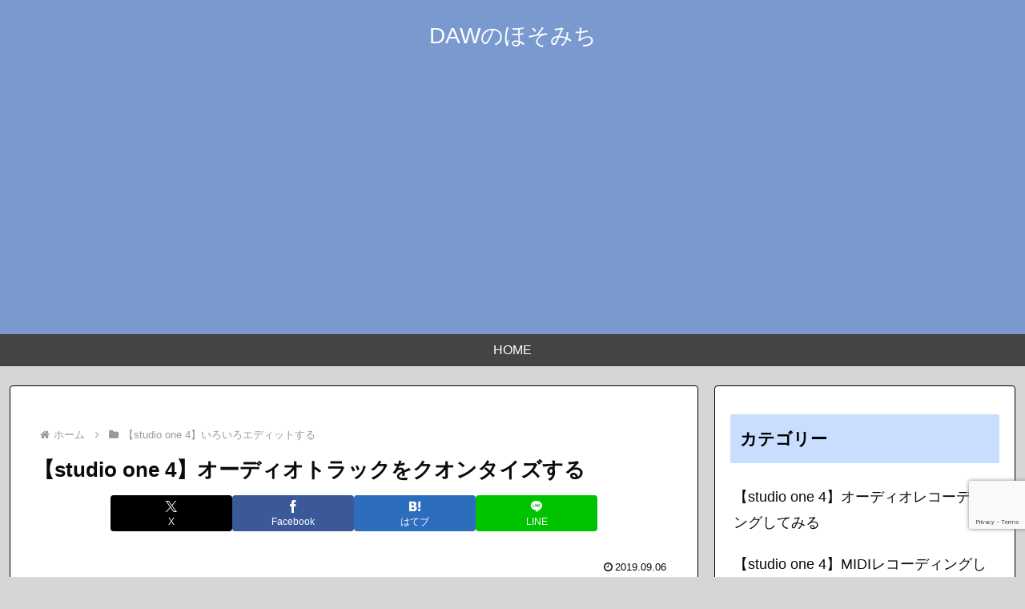

--- FILE ---
content_type: text/html; charset=utf-8
request_url: https://www.google.com/recaptcha/api2/anchor?ar=1&k=6Lfj_kEbAAAAAL3afdDcvkWr0HI-31HS3ZVbpDkm&co=aHR0cHM6Ly93d3cuaG9zb21pY2hpLWRhdy5jb206NDQz&hl=en&v=N67nZn4AqZkNcbeMu4prBgzg&size=invisible&anchor-ms=20000&execute-ms=30000&cb=b9qojy8h7hd0
body_size: 48358
content:
<!DOCTYPE HTML><html dir="ltr" lang="en"><head><meta http-equiv="Content-Type" content="text/html; charset=UTF-8">
<meta http-equiv="X-UA-Compatible" content="IE=edge">
<title>reCAPTCHA</title>
<style type="text/css">
/* cyrillic-ext */
@font-face {
  font-family: 'Roboto';
  font-style: normal;
  font-weight: 400;
  font-stretch: 100%;
  src: url(//fonts.gstatic.com/s/roboto/v48/KFO7CnqEu92Fr1ME7kSn66aGLdTylUAMa3GUBHMdazTgWw.woff2) format('woff2');
  unicode-range: U+0460-052F, U+1C80-1C8A, U+20B4, U+2DE0-2DFF, U+A640-A69F, U+FE2E-FE2F;
}
/* cyrillic */
@font-face {
  font-family: 'Roboto';
  font-style: normal;
  font-weight: 400;
  font-stretch: 100%;
  src: url(//fonts.gstatic.com/s/roboto/v48/KFO7CnqEu92Fr1ME7kSn66aGLdTylUAMa3iUBHMdazTgWw.woff2) format('woff2');
  unicode-range: U+0301, U+0400-045F, U+0490-0491, U+04B0-04B1, U+2116;
}
/* greek-ext */
@font-face {
  font-family: 'Roboto';
  font-style: normal;
  font-weight: 400;
  font-stretch: 100%;
  src: url(//fonts.gstatic.com/s/roboto/v48/KFO7CnqEu92Fr1ME7kSn66aGLdTylUAMa3CUBHMdazTgWw.woff2) format('woff2');
  unicode-range: U+1F00-1FFF;
}
/* greek */
@font-face {
  font-family: 'Roboto';
  font-style: normal;
  font-weight: 400;
  font-stretch: 100%;
  src: url(//fonts.gstatic.com/s/roboto/v48/KFO7CnqEu92Fr1ME7kSn66aGLdTylUAMa3-UBHMdazTgWw.woff2) format('woff2');
  unicode-range: U+0370-0377, U+037A-037F, U+0384-038A, U+038C, U+038E-03A1, U+03A3-03FF;
}
/* math */
@font-face {
  font-family: 'Roboto';
  font-style: normal;
  font-weight: 400;
  font-stretch: 100%;
  src: url(//fonts.gstatic.com/s/roboto/v48/KFO7CnqEu92Fr1ME7kSn66aGLdTylUAMawCUBHMdazTgWw.woff2) format('woff2');
  unicode-range: U+0302-0303, U+0305, U+0307-0308, U+0310, U+0312, U+0315, U+031A, U+0326-0327, U+032C, U+032F-0330, U+0332-0333, U+0338, U+033A, U+0346, U+034D, U+0391-03A1, U+03A3-03A9, U+03B1-03C9, U+03D1, U+03D5-03D6, U+03F0-03F1, U+03F4-03F5, U+2016-2017, U+2034-2038, U+203C, U+2040, U+2043, U+2047, U+2050, U+2057, U+205F, U+2070-2071, U+2074-208E, U+2090-209C, U+20D0-20DC, U+20E1, U+20E5-20EF, U+2100-2112, U+2114-2115, U+2117-2121, U+2123-214F, U+2190, U+2192, U+2194-21AE, U+21B0-21E5, U+21F1-21F2, U+21F4-2211, U+2213-2214, U+2216-22FF, U+2308-230B, U+2310, U+2319, U+231C-2321, U+2336-237A, U+237C, U+2395, U+239B-23B7, U+23D0, U+23DC-23E1, U+2474-2475, U+25AF, U+25B3, U+25B7, U+25BD, U+25C1, U+25CA, U+25CC, U+25FB, U+266D-266F, U+27C0-27FF, U+2900-2AFF, U+2B0E-2B11, U+2B30-2B4C, U+2BFE, U+3030, U+FF5B, U+FF5D, U+1D400-1D7FF, U+1EE00-1EEFF;
}
/* symbols */
@font-face {
  font-family: 'Roboto';
  font-style: normal;
  font-weight: 400;
  font-stretch: 100%;
  src: url(//fonts.gstatic.com/s/roboto/v48/KFO7CnqEu92Fr1ME7kSn66aGLdTylUAMaxKUBHMdazTgWw.woff2) format('woff2');
  unicode-range: U+0001-000C, U+000E-001F, U+007F-009F, U+20DD-20E0, U+20E2-20E4, U+2150-218F, U+2190, U+2192, U+2194-2199, U+21AF, U+21E6-21F0, U+21F3, U+2218-2219, U+2299, U+22C4-22C6, U+2300-243F, U+2440-244A, U+2460-24FF, U+25A0-27BF, U+2800-28FF, U+2921-2922, U+2981, U+29BF, U+29EB, U+2B00-2BFF, U+4DC0-4DFF, U+FFF9-FFFB, U+10140-1018E, U+10190-1019C, U+101A0, U+101D0-101FD, U+102E0-102FB, U+10E60-10E7E, U+1D2C0-1D2D3, U+1D2E0-1D37F, U+1F000-1F0FF, U+1F100-1F1AD, U+1F1E6-1F1FF, U+1F30D-1F30F, U+1F315, U+1F31C, U+1F31E, U+1F320-1F32C, U+1F336, U+1F378, U+1F37D, U+1F382, U+1F393-1F39F, U+1F3A7-1F3A8, U+1F3AC-1F3AF, U+1F3C2, U+1F3C4-1F3C6, U+1F3CA-1F3CE, U+1F3D4-1F3E0, U+1F3ED, U+1F3F1-1F3F3, U+1F3F5-1F3F7, U+1F408, U+1F415, U+1F41F, U+1F426, U+1F43F, U+1F441-1F442, U+1F444, U+1F446-1F449, U+1F44C-1F44E, U+1F453, U+1F46A, U+1F47D, U+1F4A3, U+1F4B0, U+1F4B3, U+1F4B9, U+1F4BB, U+1F4BF, U+1F4C8-1F4CB, U+1F4D6, U+1F4DA, U+1F4DF, U+1F4E3-1F4E6, U+1F4EA-1F4ED, U+1F4F7, U+1F4F9-1F4FB, U+1F4FD-1F4FE, U+1F503, U+1F507-1F50B, U+1F50D, U+1F512-1F513, U+1F53E-1F54A, U+1F54F-1F5FA, U+1F610, U+1F650-1F67F, U+1F687, U+1F68D, U+1F691, U+1F694, U+1F698, U+1F6AD, U+1F6B2, U+1F6B9-1F6BA, U+1F6BC, U+1F6C6-1F6CF, U+1F6D3-1F6D7, U+1F6E0-1F6EA, U+1F6F0-1F6F3, U+1F6F7-1F6FC, U+1F700-1F7FF, U+1F800-1F80B, U+1F810-1F847, U+1F850-1F859, U+1F860-1F887, U+1F890-1F8AD, U+1F8B0-1F8BB, U+1F8C0-1F8C1, U+1F900-1F90B, U+1F93B, U+1F946, U+1F984, U+1F996, U+1F9E9, U+1FA00-1FA6F, U+1FA70-1FA7C, U+1FA80-1FA89, U+1FA8F-1FAC6, U+1FACE-1FADC, U+1FADF-1FAE9, U+1FAF0-1FAF8, U+1FB00-1FBFF;
}
/* vietnamese */
@font-face {
  font-family: 'Roboto';
  font-style: normal;
  font-weight: 400;
  font-stretch: 100%;
  src: url(//fonts.gstatic.com/s/roboto/v48/KFO7CnqEu92Fr1ME7kSn66aGLdTylUAMa3OUBHMdazTgWw.woff2) format('woff2');
  unicode-range: U+0102-0103, U+0110-0111, U+0128-0129, U+0168-0169, U+01A0-01A1, U+01AF-01B0, U+0300-0301, U+0303-0304, U+0308-0309, U+0323, U+0329, U+1EA0-1EF9, U+20AB;
}
/* latin-ext */
@font-face {
  font-family: 'Roboto';
  font-style: normal;
  font-weight: 400;
  font-stretch: 100%;
  src: url(//fonts.gstatic.com/s/roboto/v48/KFO7CnqEu92Fr1ME7kSn66aGLdTylUAMa3KUBHMdazTgWw.woff2) format('woff2');
  unicode-range: U+0100-02BA, U+02BD-02C5, U+02C7-02CC, U+02CE-02D7, U+02DD-02FF, U+0304, U+0308, U+0329, U+1D00-1DBF, U+1E00-1E9F, U+1EF2-1EFF, U+2020, U+20A0-20AB, U+20AD-20C0, U+2113, U+2C60-2C7F, U+A720-A7FF;
}
/* latin */
@font-face {
  font-family: 'Roboto';
  font-style: normal;
  font-weight: 400;
  font-stretch: 100%;
  src: url(//fonts.gstatic.com/s/roboto/v48/KFO7CnqEu92Fr1ME7kSn66aGLdTylUAMa3yUBHMdazQ.woff2) format('woff2');
  unicode-range: U+0000-00FF, U+0131, U+0152-0153, U+02BB-02BC, U+02C6, U+02DA, U+02DC, U+0304, U+0308, U+0329, U+2000-206F, U+20AC, U+2122, U+2191, U+2193, U+2212, U+2215, U+FEFF, U+FFFD;
}
/* cyrillic-ext */
@font-face {
  font-family: 'Roboto';
  font-style: normal;
  font-weight: 500;
  font-stretch: 100%;
  src: url(//fonts.gstatic.com/s/roboto/v48/KFO7CnqEu92Fr1ME7kSn66aGLdTylUAMa3GUBHMdazTgWw.woff2) format('woff2');
  unicode-range: U+0460-052F, U+1C80-1C8A, U+20B4, U+2DE0-2DFF, U+A640-A69F, U+FE2E-FE2F;
}
/* cyrillic */
@font-face {
  font-family: 'Roboto';
  font-style: normal;
  font-weight: 500;
  font-stretch: 100%;
  src: url(//fonts.gstatic.com/s/roboto/v48/KFO7CnqEu92Fr1ME7kSn66aGLdTylUAMa3iUBHMdazTgWw.woff2) format('woff2');
  unicode-range: U+0301, U+0400-045F, U+0490-0491, U+04B0-04B1, U+2116;
}
/* greek-ext */
@font-face {
  font-family: 'Roboto';
  font-style: normal;
  font-weight: 500;
  font-stretch: 100%;
  src: url(//fonts.gstatic.com/s/roboto/v48/KFO7CnqEu92Fr1ME7kSn66aGLdTylUAMa3CUBHMdazTgWw.woff2) format('woff2');
  unicode-range: U+1F00-1FFF;
}
/* greek */
@font-face {
  font-family: 'Roboto';
  font-style: normal;
  font-weight: 500;
  font-stretch: 100%;
  src: url(//fonts.gstatic.com/s/roboto/v48/KFO7CnqEu92Fr1ME7kSn66aGLdTylUAMa3-UBHMdazTgWw.woff2) format('woff2');
  unicode-range: U+0370-0377, U+037A-037F, U+0384-038A, U+038C, U+038E-03A1, U+03A3-03FF;
}
/* math */
@font-face {
  font-family: 'Roboto';
  font-style: normal;
  font-weight: 500;
  font-stretch: 100%;
  src: url(//fonts.gstatic.com/s/roboto/v48/KFO7CnqEu92Fr1ME7kSn66aGLdTylUAMawCUBHMdazTgWw.woff2) format('woff2');
  unicode-range: U+0302-0303, U+0305, U+0307-0308, U+0310, U+0312, U+0315, U+031A, U+0326-0327, U+032C, U+032F-0330, U+0332-0333, U+0338, U+033A, U+0346, U+034D, U+0391-03A1, U+03A3-03A9, U+03B1-03C9, U+03D1, U+03D5-03D6, U+03F0-03F1, U+03F4-03F5, U+2016-2017, U+2034-2038, U+203C, U+2040, U+2043, U+2047, U+2050, U+2057, U+205F, U+2070-2071, U+2074-208E, U+2090-209C, U+20D0-20DC, U+20E1, U+20E5-20EF, U+2100-2112, U+2114-2115, U+2117-2121, U+2123-214F, U+2190, U+2192, U+2194-21AE, U+21B0-21E5, U+21F1-21F2, U+21F4-2211, U+2213-2214, U+2216-22FF, U+2308-230B, U+2310, U+2319, U+231C-2321, U+2336-237A, U+237C, U+2395, U+239B-23B7, U+23D0, U+23DC-23E1, U+2474-2475, U+25AF, U+25B3, U+25B7, U+25BD, U+25C1, U+25CA, U+25CC, U+25FB, U+266D-266F, U+27C0-27FF, U+2900-2AFF, U+2B0E-2B11, U+2B30-2B4C, U+2BFE, U+3030, U+FF5B, U+FF5D, U+1D400-1D7FF, U+1EE00-1EEFF;
}
/* symbols */
@font-face {
  font-family: 'Roboto';
  font-style: normal;
  font-weight: 500;
  font-stretch: 100%;
  src: url(//fonts.gstatic.com/s/roboto/v48/KFO7CnqEu92Fr1ME7kSn66aGLdTylUAMaxKUBHMdazTgWw.woff2) format('woff2');
  unicode-range: U+0001-000C, U+000E-001F, U+007F-009F, U+20DD-20E0, U+20E2-20E4, U+2150-218F, U+2190, U+2192, U+2194-2199, U+21AF, U+21E6-21F0, U+21F3, U+2218-2219, U+2299, U+22C4-22C6, U+2300-243F, U+2440-244A, U+2460-24FF, U+25A0-27BF, U+2800-28FF, U+2921-2922, U+2981, U+29BF, U+29EB, U+2B00-2BFF, U+4DC0-4DFF, U+FFF9-FFFB, U+10140-1018E, U+10190-1019C, U+101A0, U+101D0-101FD, U+102E0-102FB, U+10E60-10E7E, U+1D2C0-1D2D3, U+1D2E0-1D37F, U+1F000-1F0FF, U+1F100-1F1AD, U+1F1E6-1F1FF, U+1F30D-1F30F, U+1F315, U+1F31C, U+1F31E, U+1F320-1F32C, U+1F336, U+1F378, U+1F37D, U+1F382, U+1F393-1F39F, U+1F3A7-1F3A8, U+1F3AC-1F3AF, U+1F3C2, U+1F3C4-1F3C6, U+1F3CA-1F3CE, U+1F3D4-1F3E0, U+1F3ED, U+1F3F1-1F3F3, U+1F3F5-1F3F7, U+1F408, U+1F415, U+1F41F, U+1F426, U+1F43F, U+1F441-1F442, U+1F444, U+1F446-1F449, U+1F44C-1F44E, U+1F453, U+1F46A, U+1F47D, U+1F4A3, U+1F4B0, U+1F4B3, U+1F4B9, U+1F4BB, U+1F4BF, U+1F4C8-1F4CB, U+1F4D6, U+1F4DA, U+1F4DF, U+1F4E3-1F4E6, U+1F4EA-1F4ED, U+1F4F7, U+1F4F9-1F4FB, U+1F4FD-1F4FE, U+1F503, U+1F507-1F50B, U+1F50D, U+1F512-1F513, U+1F53E-1F54A, U+1F54F-1F5FA, U+1F610, U+1F650-1F67F, U+1F687, U+1F68D, U+1F691, U+1F694, U+1F698, U+1F6AD, U+1F6B2, U+1F6B9-1F6BA, U+1F6BC, U+1F6C6-1F6CF, U+1F6D3-1F6D7, U+1F6E0-1F6EA, U+1F6F0-1F6F3, U+1F6F7-1F6FC, U+1F700-1F7FF, U+1F800-1F80B, U+1F810-1F847, U+1F850-1F859, U+1F860-1F887, U+1F890-1F8AD, U+1F8B0-1F8BB, U+1F8C0-1F8C1, U+1F900-1F90B, U+1F93B, U+1F946, U+1F984, U+1F996, U+1F9E9, U+1FA00-1FA6F, U+1FA70-1FA7C, U+1FA80-1FA89, U+1FA8F-1FAC6, U+1FACE-1FADC, U+1FADF-1FAE9, U+1FAF0-1FAF8, U+1FB00-1FBFF;
}
/* vietnamese */
@font-face {
  font-family: 'Roboto';
  font-style: normal;
  font-weight: 500;
  font-stretch: 100%;
  src: url(//fonts.gstatic.com/s/roboto/v48/KFO7CnqEu92Fr1ME7kSn66aGLdTylUAMa3OUBHMdazTgWw.woff2) format('woff2');
  unicode-range: U+0102-0103, U+0110-0111, U+0128-0129, U+0168-0169, U+01A0-01A1, U+01AF-01B0, U+0300-0301, U+0303-0304, U+0308-0309, U+0323, U+0329, U+1EA0-1EF9, U+20AB;
}
/* latin-ext */
@font-face {
  font-family: 'Roboto';
  font-style: normal;
  font-weight: 500;
  font-stretch: 100%;
  src: url(//fonts.gstatic.com/s/roboto/v48/KFO7CnqEu92Fr1ME7kSn66aGLdTylUAMa3KUBHMdazTgWw.woff2) format('woff2');
  unicode-range: U+0100-02BA, U+02BD-02C5, U+02C7-02CC, U+02CE-02D7, U+02DD-02FF, U+0304, U+0308, U+0329, U+1D00-1DBF, U+1E00-1E9F, U+1EF2-1EFF, U+2020, U+20A0-20AB, U+20AD-20C0, U+2113, U+2C60-2C7F, U+A720-A7FF;
}
/* latin */
@font-face {
  font-family: 'Roboto';
  font-style: normal;
  font-weight: 500;
  font-stretch: 100%;
  src: url(//fonts.gstatic.com/s/roboto/v48/KFO7CnqEu92Fr1ME7kSn66aGLdTylUAMa3yUBHMdazQ.woff2) format('woff2');
  unicode-range: U+0000-00FF, U+0131, U+0152-0153, U+02BB-02BC, U+02C6, U+02DA, U+02DC, U+0304, U+0308, U+0329, U+2000-206F, U+20AC, U+2122, U+2191, U+2193, U+2212, U+2215, U+FEFF, U+FFFD;
}
/* cyrillic-ext */
@font-face {
  font-family: 'Roboto';
  font-style: normal;
  font-weight: 900;
  font-stretch: 100%;
  src: url(//fonts.gstatic.com/s/roboto/v48/KFO7CnqEu92Fr1ME7kSn66aGLdTylUAMa3GUBHMdazTgWw.woff2) format('woff2');
  unicode-range: U+0460-052F, U+1C80-1C8A, U+20B4, U+2DE0-2DFF, U+A640-A69F, U+FE2E-FE2F;
}
/* cyrillic */
@font-face {
  font-family: 'Roboto';
  font-style: normal;
  font-weight: 900;
  font-stretch: 100%;
  src: url(//fonts.gstatic.com/s/roboto/v48/KFO7CnqEu92Fr1ME7kSn66aGLdTylUAMa3iUBHMdazTgWw.woff2) format('woff2');
  unicode-range: U+0301, U+0400-045F, U+0490-0491, U+04B0-04B1, U+2116;
}
/* greek-ext */
@font-face {
  font-family: 'Roboto';
  font-style: normal;
  font-weight: 900;
  font-stretch: 100%;
  src: url(//fonts.gstatic.com/s/roboto/v48/KFO7CnqEu92Fr1ME7kSn66aGLdTylUAMa3CUBHMdazTgWw.woff2) format('woff2');
  unicode-range: U+1F00-1FFF;
}
/* greek */
@font-face {
  font-family: 'Roboto';
  font-style: normal;
  font-weight: 900;
  font-stretch: 100%;
  src: url(//fonts.gstatic.com/s/roboto/v48/KFO7CnqEu92Fr1ME7kSn66aGLdTylUAMa3-UBHMdazTgWw.woff2) format('woff2');
  unicode-range: U+0370-0377, U+037A-037F, U+0384-038A, U+038C, U+038E-03A1, U+03A3-03FF;
}
/* math */
@font-face {
  font-family: 'Roboto';
  font-style: normal;
  font-weight: 900;
  font-stretch: 100%;
  src: url(//fonts.gstatic.com/s/roboto/v48/KFO7CnqEu92Fr1ME7kSn66aGLdTylUAMawCUBHMdazTgWw.woff2) format('woff2');
  unicode-range: U+0302-0303, U+0305, U+0307-0308, U+0310, U+0312, U+0315, U+031A, U+0326-0327, U+032C, U+032F-0330, U+0332-0333, U+0338, U+033A, U+0346, U+034D, U+0391-03A1, U+03A3-03A9, U+03B1-03C9, U+03D1, U+03D5-03D6, U+03F0-03F1, U+03F4-03F5, U+2016-2017, U+2034-2038, U+203C, U+2040, U+2043, U+2047, U+2050, U+2057, U+205F, U+2070-2071, U+2074-208E, U+2090-209C, U+20D0-20DC, U+20E1, U+20E5-20EF, U+2100-2112, U+2114-2115, U+2117-2121, U+2123-214F, U+2190, U+2192, U+2194-21AE, U+21B0-21E5, U+21F1-21F2, U+21F4-2211, U+2213-2214, U+2216-22FF, U+2308-230B, U+2310, U+2319, U+231C-2321, U+2336-237A, U+237C, U+2395, U+239B-23B7, U+23D0, U+23DC-23E1, U+2474-2475, U+25AF, U+25B3, U+25B7, U+25BD, U+25C1, U+25CA, U+25CC, U+25FB, U+266D-266F, U+27C0-27FF, U+2900-2AFF, U+2B0E-2B11, U+2B30-2B4C, U+2BFE, U+3030, U+FF5B, U+FF5D, U+1D400-1D7FF, U+1EE00-1EEFF;
}
/* symbols */
@font-face {
  font-family: 'Roboto';
  font-style: normal;
  font-weight: 900;
  font-stretch: 100%;
  src: url(//fonts.gstatic.com/s/roboto/v48/KFO7CnqEu92Fr1ME7kSn66aGLdTylUAMaxKUBHMdazTgWw.woff2) format('woff2');
  unicode-range: U+0001-000C, U+000E-001F, U+007F-009F, U+20DD-20E0, U+20E2-20E4, U+2150-218F, U+2190, U+2192, U+2194-2199, U+21AF, U+21E6-21F0, U+21F3, U+2218-2219, U+2299, U+22C4-22C6, U+2300-243F, U+2440-244A, U+2460-24FF, U+25A0-27BF, U+2800-28FF, U+2921-2922, U+2981, U+29BF, U+29EB, U+2B00-2BFF, U+4DC0-4DFF, U+FFF9-FFFB, U+10140-1018E, U+10190-1019C, U+101A0, U+101D0-101FD, U+102E0-102FB, U+10E60-10E7E, U+1D2C0-1D2D3, U+1D2E0-1D37F, U+1F000-1F0FF, U+1F100-1F1AD, U+1F1E6-1F1FF, U+1F30D-1F30F, U+1F315, U+1F31C, U+1F31E, U+1F320-1F32C, U+1F336, U+1F378, U+1F37D, U+1F382, U+1F393-1F39F, U+1F3A7-1F3A8, U+1F3AC-1F3AF, U+1F3C2, U+1F3C4-1F3C6, U+1F3CA-1F3CE, U+1F3D4-1F3E0, U+1F3ED, U+1F3F1-1F3F3, U+1F3F5-1F3F7, U+1F408, U+1F415, U+1F41F, U+1F426, U+1F43F, U+1F441-1F442, U+1F444, U+1F446-1F449, U+1F44C-1F44E, U+1F453, U+1F46A, U+1F47D, U+1F4A3, U+1F4B0, U+1F4B3, U+1F4B9, U+1F4BB, U+1F4BF, U+1F4C8-1F4CB, U+1F4D6, U+1F4DA, U+1F4DF, U+1F4E3-1F4E6, U+1F4EA-1F4ED, U+1F4F7, U+1F4F9-1F4FB, U+1F4FD-1F4FE, U+1F503, U+1F507-1F50B, U+1F50D, U+1F512-1F513, U+1F53E-1F54A, U+1F54F-1F5FA, U+1F610, U+1F650-1F67F, U+1F687, U+1F68D, U+1F691, U+1F694, U+1F698, U+1F6AD, U+1F6B2, U+1F6B9-1F6BA, U+1F6BC, U+1F6C6-1F6CF, U+1F6D3-1F6D7, U+1F6E0-1F6EA, U+1F6F0-1F6F3, U+1F6F7-1F6FC, U+1F700-1F7FF, U+1F800-1F80B, U+1F810-1F847, U+1F850-1F859, U+1F860-1F887, U+1F890-1F8AD, U+1F8B0-1F8BB, U+1F8C0-1F8C1, U+1F900-1F90B, U+1F93B, U+1F946, U+1F984, U+1F996, U+1F9E9, U+1FA00-1FA6F, U+1FA70-1FA7C, U+1FA80-1FA89, U+1FA8F-1FAC6, U+1FACE-1FADC, U+1FADF-1FAE9, U+1FAF0-1FAF8, U+1FB00-1FBFF;
}
/* vietnamese */
@font-face {
  font-family: 'Roboto';
  font-style: normal;
  font-weight: 900;
  font-stretch: 100%;
  src: url(//fonts.gstatic.com/s/roboto/v48/KFO7CnqEu92Fr1ME7kSn66aGLdTylUAMa3OUBHMdazTgWw.woff2) format('woff2');
  unicode-range: U+0102-0103, U+0110-0111, U+0128-0129, U+0168-0169, U+01A0-01A1, U+01AF-01B0, U+0300-0301, U+0303-0304, U+0308-0309, U+0323, U+0329, U+1EA0-1EF9, U+20AB;
}
/* latin-ext */
@font-face {
  font-family: 'Roboto';
  font-style: normal;
  font-weight: 900;
  font-stretch: 100%;
  src: url(//fonts.gstatic.com/s/roboto/v48/KFO7CnqEu92Fr1ME7kSn66aGLdTylUAMa3KUBHMdazTgWw.woff2) format('woff2');
  unicode-range: U+0100-02BA, U+02BD-02C5, U+02C7-02CC, U+02CE-02D7, U+02DD-02FF, U+0304, U+0308, U+0329, U+1D00-1DBF, U+1E00-1E9F, U+1EF2-1EFF, U+2020, U+20A0-20AB, U+20AD-20C0, U+2113, U+2C60-2C7F, U+A720-A7FF;
}
/* latin */
@font-face {
  font-family: 'Roboto';
  font-style: normal;
  font-weight: 900;
  font-stretch: 100%;
  src: url(//fonts.gstatic.com/s/roboto/v48/KFO7CnqEu92Fr1ME7kSn66aGLdTylUAMa3yUBHMdazQ.woff2) format('woff2');
  unicode-range: U+0000-00FF, U+0131, U+0152-0153, U+02BB-02BC, U+02C6, U+02DA, U+02DC, U+0304, U+0308, U+0329, U+2000-206F, U+20AC, U+2122, U+2191, U+2193, U+2212, U+2215, U+FEFF, U+FFFD;
}

</style>
<link rel="stylesheet" type="text/css" href="https://www.gstatic.com/recaptcha/releases/N67nZn4AqZkNcbeMu4prBgzg/styles__ltr.css">
<script nonce="7oRduJmgLrstVANXYnjaAQ" type="text/javascript">window['__recaptcha_api'] = 'https://www.google.com/recaptcha/api2/';</script>
<script type="text/javascript" src="https://www.gstatic.com/recaptcha/releases/N67nZn4AqZkNcbeMu4prBgzg/recaptcha__en.js" nonce="7oRduJmgLrstVANXYnjaAQ">
      
    </script></head>
<body><div id="rc-anchor-alert" class="rc-anchor-alert"></div>
<input type="hidden" id="recaptcha-token" value="[base64]">
<script type="text/javascript" nonce="7oRduJmgLrstVANXYnjaAQ">
      recaptcha.anchor.Main.init("[\x22ainput\x22,[\x22bgdata\x22,\x22\x22,\[base64]/[base64]/[base64]/[base64]/[base64]/UltsKytdPUU6KEU8MjA0OD9SW2wrK109RT4+NnwxOTI6KChFJjY0NTEyKT09NTUyOTYmJk0rMTxjLmxlbmd0aCYmKGMuY2hhckNvZGVBdChNKzEpJjY0NTEyKT09NTYzMjA/[base64]/[base64]/[base64]/[base64]/[base64]/[base64]/[base64]\x22,\[base64]\\u003d\\u003d\x22,\x22YsOUwogzQHzCnsOrwpXCr3/DpsOWw6bCkcKCbl5MazfCpSTClsKwHTjDhh3DoxbDuMOEw6RCwohOw6fCjMK6wrrCkMK9clnDtsKQw51kEhw5wogmJMO1BsKhOMKIwrVQwq/Dl8OIw6xNW8KYwo3DqS0DwoXDk8Ocf8K0wrQ7TMOvd8KcMcO0ccOfw6DDpk7DpsKEHsKHVzjCtB/Dlm07wpl2w43DmmzCqEjCocKPXcO4RQvDq8OHN8KKXMOoNRzCkMO6woLDolddE8OhHsKpw4DDgDPDmcOvwo3CgMK9RsK/w4TCt8Osw7HDvDMYAMKlScOMHgghaMO8TC7DqSLDhcKnbMKJSsKAwqDCkMKvHgDCisKxwovClSFKw5TCo1A/dMO0Xy5kwrnDrgXDgsKWw6XCqsOUw7g4JsONwr3CvcKmMcOMwr82wo/DlsKKwo7CrcKpDhU3woRwfHnDikDCvk/CtiDDumLDj8OATgYbw6bCokHDokIlVA3Cj8OoKMOJwr/CvsKaBMOJw73DnsOhw4hDeU0mREcIVQ8/w6PDjcOUwr/DiHQiZg4HwoDCqx50XcOHfVpsd8O6OV05VjDCicOZwqwRPU3DgnbDlVnCksOOVcONw4kLdMO4w5LDpm/[base64]/[base64]/[base64]/Cu8O4wozCrsOzw5RHCzvCqFsmw6TCoMOvwqcgwrI2wr7DijTDrGPCu8OWY8K7wp4ZaDJnecOpYsKNdSUtYUtuT8O6RcOKesOrw7dgVRtuwo/CgsOkUcOIRcK9wpPCsMKWw6zCvmLDvU8lVcOUUMKRDsKgK8OJI8KAw5EAwpd/wq7DtsK1SjdKW8KJw7DCgFzDukB4ZMKHKgk1PlPDrUoxJm7DiQ7DrMO+w6fDlnllwpPDtU01aXlDecOfwqgNw4l/[base64]/DoyfDncOsND7CsUMDwqVBJsKTw41ow7tgPsKiC8O8UCA8NhUaw406w53DjgHDjkFFwr/[base64]/CrA99wqZFwpA4UMKfw59qwqLDmcK9wo8TbWjCh3vCh8O/TUrCmsOAMHjCucK6wpcHVEUlECZBw5kDTcKyMl9+K3I0GsOdB8Kkw4EnQx/DkGRJw4cLwoJ/w4LCqFfCk8OPc3skKsKUG39TE3XDkH5FEMK6w7AAbcKWbWHCtB0GBjTDp8OGw6fDu8KUw63Ds2bDusKBLnvCt8OpwqDDs8Kow5dvH3kxw4p/DcK0wr9aw7MRB8KWCjDDicKCw7zDq8OhwrDDuAdWw4EkEsOEw73DjTrDg8OPP8OMw55dw4kpw6tNwqx0YWjDvmMpw758QcO6w45aPMKYX8OpGxl+w7TDnSfCtlXCi3bDlnnCiXbDvmgvSnvCuVXDtHx8T8Opwp0SwoZsw5sCwohAw4ZGaMOlLD/[base64]/DhSZpwq5uwolvw6PDnxpvwrDCuxQmwqcswrJZVX/DlMKrwpozw7NIbkJzw4xawqzCisKmOB9RC23DjADCmsKOwrjDgSwsw4EHwobDr2rDh8KQw5HDhGZuw7ojw4c7dMO/wonDohHCrXsOSCBmw6DCiBLDpAfCoSJ2wqnCnAjCskIww6s4w4jDkhrCmsKod8OQw4jDrcOKw6c0NgZuw69DKsKywqjCjl7CocKWw48QwqDCjcKSw5DCjx9owrfDqQlBG8O3ORhzwq7Dq8OGw6jDlmhafsOjI8Ocw4NEW8ONG1x/wqEvTMOqw5wMw7wcw77CqEIcw4rDkcK/w5bChMOiNHE9K8OtQTnDkGvDhi1EwrrCocKHworDvnrDoMK4JR7DgMOcw7jChMKwS1bCulfCpQ4owo/DgsOifcKFbsOYw5kEwovCn8O1wosMwqLCtMOawqXDgjTDr2oJV8OpwptKA1TCpcK5w7LCr8OnwoLChgrCr8O+w77CngPDo8K7wrDDqcKXwqlaSR0NBcOnwqZZwrRUIMO0JzgqRcKLJG/DucKycsOXwpfCgyvCvBBAbU1Gwo/DnAUqQnTCisKkOyTDlsOYw4x1NVHCuznDjsOdw4Ulw7rDjcO2RhjDo8O4w5sQN8KuwqzDr8K1Gi89cFbDoXdKwrgJPsK0CMOAwqYywqYcw6DDosOpP8K0w55AwpPCkMO5wr4Cw53Cs0PDvMOXF3lcwqnDr2M/KsKhRcOwwoLCjcKlwqXCq0vCvMKSAmY8w5fCo3XCjl3CqXDCqsKFwrETwqbCo8Ouwr1vbA93JMKjE1IjwqfDtgdnY0YiZMOGAcOTwrzDsjBtwqbDtBFUw6/DmMOUwqZQwqrCtlrDn3HCrMKMSMK5M8KBwqsdw6FuwqPChsKkfmRoKjbCj8KhwoN+w73Cql87w7dFbcK9wpDCnsOTQ8OlwqjDjsKSw5Ycw45HMVFmw5FCCCfCsnjDncOWPVXChGjDrAZBJMOqwpjDv31OwoTCk8K8OGhww6TDnsOTdMKFMQHDiQbDlj4DwpVPSG/CgMO3w6ADe2jDhzfDksOMDW7Dg8K+JBhRS8KXEgZ7wo3DisKHSX1ZwoVoXn9Jw6wgNVHDh8KrwoVRM8O/w4LDl8O/KwjClMORw7bDrxvDqcOiw5w5w4g0CFjCqcKdJMOoXW3Cr8KzVUzCkMOiwpZZBRwQw4g7DG9VRcOmw6VRwpzCs8KEw5VSShnCu05dwpYJw41Vw4lcw6hKw5LCnMOAwoMEQ8KATjjDr8K2wrlew57Dni/Dp8Oyw7E0GGZnw6XDoMKdw5tlCxhQw5rCk1PCu8OxaMKqw7zCsnpRwqs9wqMBwofDr8KMw79tQWjDpgrDtg/ChcKGeMK2wqU2w7PCusOKJRrCjGDCgnXCo3HCvMOjVMOqdcKjKH3DicKLw7DCrcOMe8KBw6LDosOHVcKcHcK4PMOxw4VBQMO5EsO5w7fCvMKVwqZswoZFwr09w44uw7DDhsKlw67CiMKyYggqNi0Xc1BWw5gFwqfDlsOhw7XCiG/CjsOqcBkNwo1XAnA6w6NyUUbCvBHCviN2wrxLw60WwrNtw4AFwoLDjBBeW8Kiw6nCtQdAwq/CgUnDg8KTO8KYwo/[base64]/DncOmw6vCpzjCjcOodcKcw7UawrLCmX4mMQMlf8KeFgEfNsO3AcKdSTTChjXDq8O3NBpqwqlNw7sbw6XCmMOtfmdITsK2w7PCswzDlB/[base64]/[base64]/w63CsMO1w6jDi0/DtsOPwrVPw5JNw6QnDMORaMKowqt2LsKFw5PCu8Osw68OdBwzYTnDtUXDpVjDjErCln0hZcKxQ8O2FsK1eCN9w683KxXChSPDgMKIb8Kmw7bCqm1fwp9UBcOjOMOFwr1/XcOeUcKlF29iw4pYIi5gQ8KOw4PCmzLCtj11w4nDncK+ScOPw5zDigXCoMKxdMOaFyJgOMKVSzJ0woEsw7wLw5Jxw7YZw7ZIIMOUwow5wrLDscOjwrI6wo/ComJCWcKjacOpCMK+w4fDuXUJU8K6EcKiW3zCvFjDsRnDh3N3TX7CsjA5w7/DjUbDulBbTsK0w7vDsMOfw6XClBx/CsOlEixFw5dFw6/[base64]/DnMO1csK0w4FKwokbK2Q4MAlbJG3DrVhMwoM8w4LDlMK9woXDj8OPNcOKw6shN8O9UMOmw6rCpkYtBTHCpWPDvkLDnMK8w5nCnMOIwpd6w4MWeh/[base64]/w4PDm1thA8Okw5Ezw5nCmxTDtRTDlMOPw7XChwnCjcOswpzDpUrDgsOnwqnCoMKzwpfDt1EOZ8OUw5guw6TCpcKGeGHCqcOpdCHCqzHDqzkwwrjDji7DqnzDk8KIEF/CqsK/w5lmWsKfFxATLBXCtHNmwqd7KD3Dm17DhMOqw6Vtwr5Qw759EsKMw6lCbcK8w60oeAREwqfDnMOUecOGZ2BkwqpCG8OIwqlwLkt7woLDpMKhw4AXQDrCocO1NcKCwpDCi8KtwqfDt3vDtcOlRSDCrw7CjmLDnWB/BsK+w4bCoTjDoCQ8UQPDrkUKw4jDvsOLOlg/wpJ2wpAywpjDpsO1w7MLwpIswrTDlMKHJMOwU8KVe8KqwqbCjcKFwqB4ccO+REZVw6bCr8KMRVhhC1R8YUZPw73Cjk8AEwJAYG7DmhbDuAzCsWs/w7bDvGQSw5PDkgDDgsOEwqcoc1ZgFMKIeG/DgcKewrBoahLCrFouw6LDssO+Q8OjAnfDkiFPw4RcwqI6N8KnC8Oqw73DlsOpwoJmAQxxXHHClRLDjjXDi8ObwoYhXsK+w5vDuXsbYEvDpm3Cm8Krw7PDoG8Bw5XCnsKHOMO8cBgVwrHCqks5woxUfsOBwoLDt1PCpMK1wpNbPcOHw4HCgh/[base64]/CjRIdSH7ClHR7wp7DgsOaw5bDqTcww5/[base64]/[base64]/[base64]/DpcKzY0hdXlXCiMK2wotPw7bCisOjYcO7bcKGw6rCoCtpOwTDrQsywoIrw4TClMOKBzRZwpzCk1NJw4TCqsOnD8OHWMKpeiRYw57DjT7Ck3rCsFFRRcKpw4BOJDQNwqcPeDjCgh0Pa8KOwq7Ctwxow5fDggDChMOFwq/DnTfDv8KZB8KIw7TCngjDjcOXwonCkULCpwFBwpM/[base64]/OHHCpj16bDjCscKDSMOvw707w5Fow7Apw4fCsMK1wo5sw7LCqsKKw59hwqvDksOiwoQFEMOeN8O/U8OaDHJ2VkHCu8OuLcKhwpbDgcKxw7TCjHo0wovDqVARNUfCllLDmkzCmMOEQVTCrsK1GRMxwqXCkMKgwrszXMKHwrgmwp8EwqQ2EhVzbcK2wpZ2woPCg0TDmMK0GxLCjmLDlMOZwrBaeUJqKVnCpsO/[base64]/wp5sasK2C1XCnMOFw7DCsGHChxZaw4HChsKNwqw8TwtKCsKeOxzCkR/[base64]/[base64]/[base64]/Cjht5B8Kww7TDnWvCnMKaw7sVw5guwp/Cj8OFwq/DjhBfwrNEwrEIwpnCkRDDoSFMGWECS8KSwqMTWMO7w57DnCfDgcOgw6sNTMO1U2/Cl8KgBxoUYQIQwr56wpljYkzDuMObQ0PDq8KbNVY5wpVbCsOPwrnCkyfCnlPDjSvDqsOGwrHCosO5EcKnTmfDkmV1w4EJQMKhw7g9w4ooCMOMKzfDn8KzP8Kow5PDpMKcXWFcJsOnwqTDpkMjwo3CrmvDnsKvDMO2EFDDgj3DoX/Ds8OMOyHDmxY/w5NlEV4JLcKewrg5G8KkwqTDo2bCmyzCrsKYw6bDux1Lw7nDmRhBG8OXwp3DkhPCvn5ow7TCpwIdw77CocOfQcOyQcOzw4fCnnN4MwDCvmJDwphleh3Cszs8wojCpMKNTGUXwoBlwrhawp0Xw5IWCMOeHsOlwpBmwq8iH2/DuFMTOMKnwoDDoSwWwrYjwrvDjsOcBcK6N8OWPEQUwrgRworCj8OOf8KGHEdeCsOrPBTDj0PCpmHDhcKiTMOsw4MzFMKLw4zDq2wowrLCj8OyTMO4wrLCnyDDomVzw7gPw6c5wptFwrkNw75+bcKvSMKYwqfDmMOpOMO2Kj7DgVQ3d8OFwpTDmsKlw5NXTcO/P8ODwpHDqMOFanpTwrLCn3XChsOAZsOKwqHCowjCkwBsNsOzN39hPcOsw5dxw5YiwpDCm8OUOAtTw4jChnTDhMKTXmAjw7TCsDnCvcOewrzDrXnClBYkPHbDijFuVsKxwqbCixTDqcOjPjXCugRLPkpbC8K/QWTDpcOwwrBxwq4Kw41+IcKmwpTDh8OvwojDtG/Dl0luf8KKGMOnTk/Cg8OpOBUTYsKubidhORjDpMO4wp3Dii7Dt8Klw61Xw545wpgCwrEiUnTCtMOYHcKwEsO4GMKAcMKnwrECw6ZafRceTGoYw4bDik3Drk9ZwpnCvsO2dSgdECDDhsK/KydBN8KaDjXCtsK4Axgjw6ZuwpXCscOrUVfCqy/DjcKSwobCqcKPHT/ConvDrl3CmMOVXnbCjBULDgXCtGI8w5HCu8OyZyXDhHgIw4DCgcOCw4fCkMK5P3plUDI7KsKpwoZ7BcOUHkF+w7t4w7LChSvDvMO1w7cDG21GwoZew41Fw67DqR3CsMO5w70wwpwHw4XDuk92AWzDvQbCt3l7OCgjX8Kxw71MT8OXwqPCkMKzEsKnwr/CoMOcLDpwNBLDksOdw48RWhjDol4LLD82OcORD37ClsKMw6g4YDNYcS3Ds8KhE8KWMMOQwoXDi8OGXW/[base64]/JybCizkZcSFtMcKcw7vDqcOvZsOubMKTbcKRdmsBRVMmw6jCo8K1Y2dOw53CoGjDpMO7w4zCqEvCv0EAw5FHwrIAEMKhwoTDuVMqwoTDlnfCncKAG8Okw58JLcKaXABYDMKGw4RswqbDhhDDqMOQw53DgcOGwrkcw4DCmEXDscK7asKtw6HCpcOtwrfCoUbCmVt+U0/CuComw4tIw5/CuRXDvsKcw4/DhBkeN8OFw7LDocKrJsOTw7wZw7PDl8Ojw6nDkMOGwpjCrcOLEj94dzQfwqxfIMOsP8OOSApFbjRSw5nDq8KJwpJVwovDmz0lwqAewr7Cni3Clw54woTDogDCmMK6XS1GISzCv8KsL8O+wqs1U8K/wqbCvzvCvcKvBMKHNGHDjAUqwpXCozvCixBzX8KcwpnDkm3CksOrPsKgZFZFWcOSw5p0JgLCgQzCl1hXYMOeP8OswrrDsALDkMKcHyHCsnXCsQdnJMKjwoDChl3CpUzCplbDn2PDuUzCkzpDLzrCi8KnLMO7wq3CiMO7DQ5Dwq7CkMOvwq8/EDQUPMOMwr8gKMOzw5dww77CoMKFNXwLwpfCkwsmw57DsnFMwrUJwr9AMjfDtsOJw6jDtsOTcCTCpUfCn8KiOsO0woh6W2nDqmjDokYyLsO6w618fMKLLirClVzDqwFUw7dCcwDDgMK1w7YWwpTDlGXDunRyESVTN8OnZTNZw5t1P8KFw5BEwpZ/[base64]/Dl8OdwoXCj0LDk8K5w4DCi8O0wpk/dsOdSsKpdsO6XMKuw7BpYMOLUBZfw5/Dt00ww4ldw77Drx7DpMOndsO4ISPDjcKvw5vDowl1wqobMhgvw5w8AcKmGsOBwoFjMV8jwrBgCSjCm2FaWcOxCBgdWsKfw67CikBpb8K/SMKhasOnbB/DikjDl8O2wqnCq8KNw7bDmsORS8KLwqA4QsKJw4wtwp/Co34NwpZCw7zDiCDDjgM2XcOkAMOTdwl1wo1ARMKlHMO7XQF7WHjDh17Dg2jCjEzDtcOubcKLwpjDgjAhwosZfsOVKhXCr8KUwodVZEpKw6cYw4NZWMO1wo4OJ2/DlRkBwox1wrE9XmM7w4XDjcORRVPCqiXDoMKmIcK5C8KnFSRcLcKKw6LCvsKrwpVHAcK0w6dTABVFY2HDv8KUwq9pwoE9NMO0w4QUEEZsKh3DrC93w5PDg8OAw7/CrV9zw4YIYE/Cn8KtNXlPw6jCnMKAZHtXOFHCqMOew6QJw7vDlsKECng+wptESMOecsKRaD/DhBw5w41aw7jDh8K/Z8OAUzoBw7nCsVRPw7/[base64]/DqC/Dtwk8w6g9KzLDscOECy9EXz/DmcOXwrEdHcKww5DCrsOTw4rDoB0lfD7Ct8K+w6DCgnwDwr7CvcOxwqAIw7jDtMK/woLChcKKZwgxwrLCqFfDl1AcwpnDmsKCwrY1dcOGw4ZcPMOcwr4DM8KdwojCq8K1fsO5GMKgw4/[base64]/CqHrDmGsAwq/DiMO3bcOaw5DCgVzDtcOSw6XDr8KuO8OwwrTDjwlLw6tqFMKtw5HDt0BsYFHDhC5lw4rCqsKCVMOqw5TDksKwF8Ogw7RpVMOObsKhJ8KyFWliwohmwrVrw5B4woTDvkgRwqkLYT7CghYXwp3DmMKONV4YR11RVxTDpsOVwp/DnGFcw4c/IRRcOlxkwrBnd1E0I2UyEkvCmjAew7/DuSbDusKGw5vCpiF8ZBsQwrbDqkPCocOrwrVLw7pNw5/DkcKNwoMYVgDDhsKiwowhwrl4wrfDrsKQw5zCn3FPTD5twq1cFXc5XSzDpcKpwpBTTjlQexQRwp3CmhPDokjDrmjCvxzDrMKyHy8Fw43Dlxh3w7vDkcOoUDXDicOjaMKqwoFhS8Ovw7NLPEPDnTTDlyHDuWpEw65nw6E/[base64]/DvXjDryYVRho6O8O+w7lGPcOJwoDCu8KWZ8KwTcKtwqI/w53CkWfCsMKlWGY8ICbDvcKsLcOKw7vCoMORdjrDqgPCoGMxwrHCjMKjwoEswpPCpSPDkHDDnlJlSUtELsKDUMOAeMOiw7sCwrccKRPDl182w6lSGlrDucK9wpFFbMKwwrQ7fwFiwoxJw4QaUcOwbzjDlWkuXMOqAUo5M8KgwpA4w4DDgcO6f2rDlUbDtQPCuMO7Gy/ChcOWw4vDnHHDhMOHw4XDtAl8wobCgsOeHRt9wqYIw4lcJjfDkE1dOMOawqc/[base64]/dMOFa8O3eMKkwoXDlmk2w4fClMOIBMKNw4MQE8OtfzJqInVPwoxswrR3EMOFC0nDvRk3LMKhwpPDiMKRwqYDCwfDscOdZmBuN8KMwpTCscKZw4TDr8OgwqHDpMOZw6fCuVRpYsKzwq5oYCpXwr/Dq1/DgcKEw6fDksOEFcOTwpzCqsKVwrnCvzhjwrsJecOqwqlbwoAew73DqsORSWnCsUfCjgp7wpQTM8KRwrXDuMKiW8OFw4vCncKGw6oSTQnCkcKswrfCrcOTZ0PDn1xow5XCuiwhw7DCj3DCukBgXV5heMOzPh1OQU/DiWPCscOgwp7CssOYDETCjk/CpCAFUiTCr8OVw7Zbwo5YwrBuwo1/[base64]/DhCoxwprCr2UYwqjDg8KMasKow77CvMKwfmHCqcKtYMK2NsKpw5R6Y8OOS1jDo8KsGiXDncOUwqnDgMOGG8KNw7rDrH7CsMOrWMK5wrsHDw3DhsOSKsOBwodhwpxRw4U5HMKZekNTwrBew4UHLMK8w6zCi0JYf8OWZg1Ywr/[base64]/Dvip2F8KeLVbDt8Okcy1iasOlZnRnwrDDukAfw5AwGX/DjcKcwpDDkcO7w7rDkcOlesO1w5/ClsKLEcO0w7PDhcOdwojDo0BLIsO8wpPDrsO7w6IhHzE+bsOQw4vDhxRuw6J0w7/Dtm5mwq3DgmTCpcKkw7/DtMOswpzCkcOfZsONJMKaXcODw7sNwpxgw6ptw7XCvMO1w7IEJ8KAQm/CgQTCkz7DtcKfwoHCgnTCsMK2djRrWjjCsyjCksOTBcK5YkDCu8K8HFIAdMOrXwTCgcK2NsOiw4tPO2wCw4jDjsKTwrrDmiMSwoPCucKZbsOiPMK/ARHDgEFRQxzDoGPCiz/[base64]/[base64]/[base64]/[base64]/CrMKyFw/CjSI8MMKoLcKhDB8fw58jBMOJAMOEUMKJwqJ4wr01YMO1w41DBg9sw41bYMKrwppmwrR3w7zCiV9mR8Oowr0Gwog/w7vCqsKzwqLCuMOoKcKzWAF4w49PZMKowpzChVfDk8KJwp3DusKcVQXCmzvDoMO4VcOlHFUBDFEXw5HCmsOcw70awoRSw7ZTwo1rIVBGGWkZwoPCnGtHLsOdwqDCo8KIeCTDrMK3YUgowqR+LMOZwr7DqsO9w6JOOUg5wrVeXsKfDDPDssK/[base64]/[base64]/DglvDu8KLw7/[base64]/Dj3vDtsOdw5BxIT7ClnXDuMOfwoJBwoDDnCLDtCMbwrfCoy7CncKQOlwhE3DCkyDDqcOcwpLChcKIQEXCg3bDgsOga8Ogw4zCnRB/w5wQOMKDfDVxfcOOw6o7wqPDrV9aLMKlDw1Kw6fDusK/wpnDn8Owwp/Cv8KMw4gqDsKSwqV9w63ClsKQRUotw5XCmcKVw7rCqMKdW8Klw4A+D1ZMw6gbwr5QCmBQwrg8RcKrwoYTLDfCtQNEZ1PCrcKgw5LDqsOCw4BLMXrCsCXCuD/CnsO/LCvCgi7CiMKkw7lfwqnDkcKpU8KZwqkmOC9gw43Dv8KndD5JCsOfY8OdG1HCs8OSwrU5GsK4RW0Vwq/[base64]/DqGQ3w7/DksOTwqzCicOGZwDDrxrDu8OYwoY5TFzCkcO8w57CnMKbDMKgw7ANMy/[base64]/Dl8KbwrPCocK3AxzCjsKmw7PDknolwpXCjH3DkcOhP8K3wp3CisKMWyzDrWXChcKED8Krw7nCpTlww57Ci8Klw7ppI8OULwXCvMOndHNIwp3DiRR1GsOowp9CPcKWwqdew4okwpcyw6l4LsKgw6HCm8KCwrTDm8O7IUPDq0TDjE7Cng1Mwq/CtzJ+acKWwoZjY8KgPjInGR56CsOlwoPDm8K5w6PDqcKTWsOGDXg+KsObPHURwrbDucOTw4HDjsO+w5YGw6pBMcKCwrbCi1fClXxKw6wJw7dhwq7DpBgiPxdgwqJQwrPCmMOFbRUtUMOFwp4hCmUEwp9/w5tTVBMhw5zCrAjDrxUWScKlQy/CmMODa15cOGrDucO0woLDjgIOUMO3w5rCuhtWF3HDhxXDl1cHwolBAMK0w7vCo8KTKQ8Iw6jCrQbCgjciwpdlw7bCsGYMTiUEwprCtMKyMMOTCDHDkE3DqsKQw4bDlGtEUsKNMXLDkVvCjsOAwqFsYBvCt8K/TzYaHybDssOswqRzw6LDpsOgw4bCs8OUw7PCpHbDhl83O2dTw6/CpcOjVwrDicOxwq1JwojDgMOjwqDCjMO2wrLCl8OywqnDocKhKMOLZ8K1w4/[base64]/DrMKgwqfCkcKyw4nDgChOXsKoX2AuSGrDvHg6wrnCv1fDqmrCq8OwwrZOw4IeFMK2UcODZMKIwrNjZDrDksKqwo9/WMOlYTLCn8Kawp3DhsOCeRTDoToIKsKLw6rCnUHCj2vChn/[base64]/Hzpyb8KZw6fDonLCrjbCpwFhw47CvMKMUnjCh3luW1TDq0fCuU1dwoFywpvCnsKNw6XDoA7Dg8Kuwq7DqcOAw7dyasOnA8ODOAVcDiwKQcKzw6t+wr5yw5k8w4AawrJhw5wjwq7DiMOQLHJ7wpdoOjXDiMKWRMKHw6fCvsOlYMOqFCPDmyzCjMK7ZB/CkMKnwr/[base64]/CmQMOwoLDqMOfFD3Dg1XDsMOdJnbCjFTCsMOhNsOpbsKYw6jDjMK2wr4mw7HCkcOzfHrCtD/Cs2jCkk58w5jDm04pa0kRG8OlecKuw4XDkMKvMMOgwr09BMO1wpvDnsKkw4XDssKvwoTDqhHCpAzCqmdjMBbDvTjCnijCjMONMsK0bWIJE13CosOYCyLDoMOPw7/DssOHXhkxw6LCllPDrcKIwq1Cw5IUVcOMIsKUM8KRNw7CgVrCgsOUY1l/w4Jfwp5ewrbDjEQ/Rmk/DsO7w7VLby/CgsKGRcK5H8KIw7FPw7fCrgXCr2/CsA/Dv8KjMsKAOVRkJTJdW8OFFsO5BMOEOWQGw7bCqWvDgsORVsKUw5PCkcK2wqx+aMKmwpzClQrCgcKjwoPDrCZbwpRyw7bCjcO7w5LDjXzDsz0YwrPDp8Kuw4EMw5/DnywLw7rCu21bEMODGcOFw6k/w5pGw5DDo8OUOwt2w7VLw7/CjWLDnk/DpxTCgFEqwpohXMKQRTzDmUE4JiEgT8OXwqzDnD42w7LDpMK1wo/DgUsGYkInw6LDrBrDols7NA9jTsK/wqQYdcKuw4rDlQEgGsOlwpnCjsKKQMO/B8OlwoZlLcOCRxMoYsK2w7nDg8KpwqJmwp8/bX7CtTnDr8KRw6DDvsO/[base64]/CsMKWc28VJ8Okwq9yFzfDusKWw7rCvcKQWcOPwpYbcCMBECfCjH7DgcOUFcKVLHvCumYKdMOcwpo0wrVTwpLDo8Ohwq3ChMOBIcOCeD/DgcOowq/Co3FDwr0acsKJw4EMVsK/[base64]/w43DhMOJTsOpwq0nKjR+wpPCjcOTwoIVw7jCk8OMBDrDq1PDtmbCu8OTUcOvw7Byw7h+wrZsw7spw4UJw7bDmMKsc8Ofwq7DjMKmFsK/SsKkN8K5C8O5w6vCtHwMwr07wpM9worDrVbDvGfCgyTCm0vDpjvDmQQaVh88wprCjgDDrcK+DD4/[base64]/DuBd3a8O5wpJZwoMeD8ODwqzDs8KbVRDCqQYyeyDCiMOLA8KiwpjDihrCsEINP8KHw59/w6x2DzEdw5bDjsONPMOad8OswolnwpvDj1nDoMKYPh7DnQrCicOEw5tsYCLDv3UfwpQHw61sFnjCt8K1w4J5PyvClcK9UXHCgxgXwqfDnz/CqVLDhgonwqfCpCPDox1eCWhswoPCjSDCncKbbSZAU8OhGnLCtsOnw6zDiDbCssKrXW9aw4hKw51/FzTCuAHDqcOIw4gLw6/CjzfDvDl5wpvDsy1FUEQewoYzwrbDo8Ovw48Kw5tFRcOWfCIePykDcU3DrMKHw4I9wrQjw6rDksOhPcKAUsKKXWPCuT7Du8OGegI9TzhQw6ZcImDDi8KvcMKxwqnDl0fCkMKEwoHDssKDwojDkDPChMKkWEHDhsKfw7jDpcK+w63Dl8O+Bg/CnFbDosONwo/Cu8OOWsOWw7DDpkczIjlFUMKsLBB3OcOVRMOxEloowoTCqcKlMcOSYU5jwofDsGlTwog6KsOvwp/Cm3dywr4kJMOyw6DCp8O7wo/ChMOVE8ObVQQbUjDDqMORwrkkwp1PE1sXw7jCt07DnMKuwozCt8OuwqHDmsOAwrUUBMKJWCbDqkLDmsO+w5trPcKcC3TChhHDn8O5w6LDnMKpXRnCqcOSJnzDuy1URsOdwrzCvcK/w78mAmNPQFzCrsKxw4Y5U8O9BljDo8KlaFnCisO2w7t/W8KEHsKqRMKPJsKdwoh3wo7Cti4qwqUFw5/DkQl8wo7Cm0g/w73DlVdANMORwpY+w53DoEzCgGM+wqHCr8OLwqDCgMKkw5R4G29adEXDqDRIUcKnSSfDhsK7QxRyNMOJw7xCLRktKsOXw7rDqkXDp8KvUsO1TsOzB8Knw5J6bzgceSQpTCFowqDDtHgjEAFJw6NpwosAw4PDlWNkdThoB03Cm8KNw6xEUyQwbcOPw7rDij/DtcOyKHbDpSdUEmQMwpzCgVdrwo9oOkLCqsO9w4DCtS7CmFrDhXBawrHDusKdw4Jiw4BefBfCqMKpw5/[base64]/EMKkwpPDv8KoCno2w4jCqMOXccOMwqbDuTrDkRcYVMKnw7/DvMOVfcK+wrURw5sOIzHCtMKwLxxKHDLCtUfDuMKtw5zDmMOtw4jCs8KydMK6woTDoBbDrQPDmSg+wqzDqcKvZMKeFcOUM1sewqA7w7V5RRHCmQlww7/CijPCqUt4woHDiCHDpkJqwr7DrGMIw48Rw63DqRfCsyIpw7vCln90C3BwXWXDiSd4LcOkXATCtMOjS8OZwod+CMKrwo3CjsODw4rChRTCnCkZPD4kLHYhw7/DgDtDCBPCu3FBwpfCksO6w4phE8O5wpzDiUcvXsOsHyrClCHCm0M1wrTCm8K7OA9Hw53DkCjCvsOKDsKow5sIwqMGw5YZV8O0OcKjw4jDlMKxCTJZw4fDhMONw5oXacKgw4/Cix/[base64]/w5XCn27CmjfCnsK7bcKWTSlBSBIow6DCvcKbw6/CgX5BQTnDihY8UMOYdBx+bBfDlB7DtBMQwrIEwqdyfcOswqZ6wpURwr1/cMOxUmpuFiTCl2nChmkbSCYzfR3DvsK0w5Uzw7fDiMOPw4xGwqnCtcKnKQFkwqrCgwvCs2teccOLX8KowrrCmMKowoLCvMO8T3DDhMO+WVvDjRN5e1FAwqgowoobw4/[base64]/CtMK+w6bDv8K1w4oywrQZOk7DoMKrwqnDuH3CmcO8XMOWw6bCm8O0TMKWDMOyCAvDosK/Z1/DtcKLKsO2RmTCo8O6RsOOw7QJR8Kew5vCqi5zwo0UPT4mwqDCs2XDn8ONwonDmsKhCQE1w5TDrMOEwpnCjlDClgtQwphdRcKwbMO/[base64]/ClSnCuWTCu8OAQjfDh8KZPcOaw6B5XcKyCk7CrsOOC3wydMKyZjc1w7owesK6VAPDr8OZwpbCtQxtZsKxXCgawrwJw5/CtsObLMKIWcOUw7p8wrDDk8KHw4fDvnhfI8KtwrhIwp3Ct0c0w6/DvhDCk8K1wrkUwpDDlQnDnidDw5xwQsKPw7LCilHDuMK9wq3DkcOzw7ETEcO6wqRiHcK/[base64]/[base64]/[base64]/CicOVw6DDr8KHbcO4w4jCuGwPw7EucyM/[base64]/U1fDgQrCo3pyb0jCjSHCuMKnwqrCusOXw5tbTsOIWcOBw7TCjj7DimvDnDDDkzTDoWXCl8Osw7t/wqpGw7FWQn/Ck8OcwrHDk8KIw4PCtF3DrcKFwqRmGzAuwrN6w44zUBPCvMOTw7Y3w7JzMxHDsMKub8KgW1cmwqwLMEzCkMKjwrzDkcOZFVPCnVrCg8KtQ8OaOMKjw6PDncKIXH4Rwp3CtsK+VcKuHzXDunLCgsOQw6ItBF7Dg0PCgsO6w4XDhRUkM8OWw4sHwroJwq1UOQF3Ik0ow7/[base64]/DklzCqcKyB0vCosOhC8KMR8Opw4zDoDxtesKVw4rChsKJEcOtw7wuw5XCqD4aw6ohMMKEwq7CmsOdUsO9eznChiVCKidGa3rCnjjCl8OuUG4Bw6TDn2Z7w6HDp8OXw6/[base64]/CmX3DhsOuwqQewq4OUhnDqAPDjMKbw7EAw7zDhMKlwrDCs8KWLRU5wp7CmSFhPm/CpsKzC8KnO8KvwrwLd8K7JsKYwpALMlhOHh1ewrbDrWPCoGEDFsOkc2HDksKAO2TCtcKeGcOrw5JlLGrCn1BcTjrDjkxcwpZYwrXDikQqw5Q7CsKxCVAQW8OnwpELwq5wZBZoJMO7w4wpaMKvZMOLVcOzfC/[base64]/Cij3Dul4kwoRQwqJRw5PDn33DsRfCgcKnZ07CgyjDr8KIJsOaGxZVDnjDlnYrw5XCsMKRw4zCq8ONwqTDhijChF/[base64]/Dj8K1a8K9TX7DnSzDsMK6Q8KPQcKWQMOqw41Vw53DnBZDw6E4VMO8w4/DqMO1UCoQw5bCo8OffsONQ0gXw4RqTsKbwoRROcKuPMONwocQw7vCj2QRPMKtJcKvK3TDvMOTXsOmw7vCohc0I1FfRmACA0kcw57DiBlsacOLw5LDrMOIw4nDpMKMXcOkwo3DjcOdw4PDry5ta8OlQwbDjcOMw54hwr/Do8OwHMObOh/[base64]/[base64]/woE2D8OAwqjDgcKfNxzDtl/[base64]/wo/[base64]/DmUnDhCINw6J9HMKlbMKhfBTDs8KawrhPFcOUb0opVsKfw4lfw5XCrgfDtcK5wq55CG4awpoLU0cVw7pZesKhOjbDv8O2TGfCnsKQE8KAPh7CshrCl8O4w7TCr8KpFyxXwpBewplJAlx7I8OTTcKvwr3DhcKnKFHDj8KQwpdHwpFqw45Hwr3DqsKHWsO4wp/DpGTDgHLCp8KGJcK5NTUUw7LCpsKJwojCjUl/w6fCpMKxw5w5DcOnHMO0PcO6Sg5yUMOWw4vCkl0bYcOddVA1Q3vChljDqMK1PHFywqfDjGV/wqBEYDLCrCJUwr/DmyzCiQYGbkhuw6LCmVghWMOnwr8Lw4jDoC0fw6jCsw9pN8OGc8KfBcOaUsOaT27DpCkQw5fCvinDiSxoRMKiw54KwpLCvMO8WMOPDSbDscO1M8O5UcK7wqbDu8KvMSBzWMOfw7bCkEjCvm0KwrkRRMK7woPCrMO1Rw0Gb8OIw6jDr3UUCA\\u003d\\u003d\x22],null,[\x22conf\x22,null,\x226Lfj_kEbAAAAAL3afdDcvkWr0HI-31HS3ZVbpDkm\x22,0,null,null,null,1,[21,125,63,73,95,87,41,43,42,83,102,105,109,121],[7059694,733],0,null,null,null,null,0,null,0,null,700,1,null,0,\[base64]/76lBhnEnQkZnOKMAhmv8xEZ\x22,0,0,null,null,1,null,0,0,null,null,null,0],\x22https://www.hosomichi-daw.com:443\x22,null,[3,1,1],null,null,null,1,3600,[\x22https://www.google.com/intl/en/policies/privacy/\x22,\x22https://www.google.com/intl/en/policies/terms/\x22],\x22ImlfbGKa+aptVPKRshcDOXlLCq+jxJ0uZhNjzIGCHHM\\u003d\x22,1,0,null,1,1769539096036,0,0,[210,247,111],null,[116,78,102,57],\x22RC-OL-nqtHhx6YypQ\x22,null,null,null,null,null,\x220dAFcWeA7PgveoFDB2be78cy2R_iYs-jUz8eOPXYHrsvHF8Co2qqERhaPQxFjJfVUb1dQEPHhdhAokb-R3891IZlgrNRpdVxM0fw\x22,1769621895986]");
    </script></body></html>

--- FILE ---
content_type: text/html; charset=utf-8
request_url: https://www.google.com/recaptcha/api2/aframe
body_size: -247
content:
<!DOCTYPE HTML><html><head><meta http-equiv="content-type" content="text/html; charset=UTF-8"></head><body><script nonce="0BwC2LSZaylfO4eQkr96sQ">/** Anti-fraud and anti-abuse applications only. See google.com/recaptcha */ try{var clients={'sodar':'https://pagead2.googlesyndication.com/pagead/sodar?'};window.addEventListener("message",function(a){try{if(a.source===window.parent){var b=JSON.parse(a.data);var c=clients[b['id']];if(c){var d=document.createElement('img');d.src=c+b['params']+'&rc='+(localStorage.getItem("rc::a")?sessionStorage.getItem("rc::b"):"");window.document.body.appendChild(d);sessionStorage.setItem("rc::e",parseInt(sessionStorage.getItem("rc::e")||0)+1);localStorage.setItem("rc::h",'1769535497343');}}}catch(b){}});window.parent.postMessage("_grecaptcha_ready", "*");}catch(b){}</script></body></html>